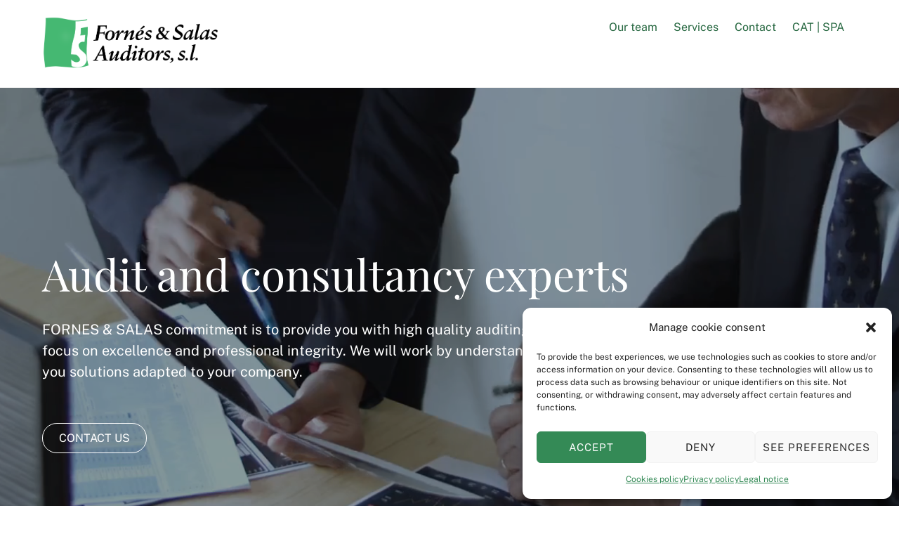

--- FILE ---
content_type: text/html; charset=UTF-8
request_url: https://www.aufys.com/en/home/
body_size: 14757
content:
<!DOCTYPE html>
<html lang="en-GB">
<head>
        <meta charset="UTF-8">
        <meta name="viewport" content="width=device-width, initial-scale=1, minimum-scale=1">
        <style id="tb_inline_styles" data-no-optimize="1">.tb_animation_on{overflow-x:hidden}.themify_builder .wow{visibility:hidden;animation-fill-mode:both}[data-tf-animation]{will-change:transform,opacity,visibility}.themify_builder .tf_lax_done{transition-duration:.8s;transition-timing-function:cubic-bezier(.165,.84,.44,1)}[data-sticky-active].tb_sticky_scroll_active{z-index:1}[data-sticky-active].tb_sticky_scroll_active .hide-on-stick{display:none}@media(min-width:1025px){.hide-desktop{width:0!important;height:0!important;padding:0!important;visibility:hidden!important;margin:0!important;display:table-column!important;background:0!important}}@media(min-width:769px) and (max-width:1024px){.hide-tablet_landscape{width:0!important;height:0!important;padding:0!important;visibility:hidden!important;margin:0!important;display:table-column!important;background:0!important}}@media(min-width:601px) and (max-width:768px){.hide-tablet{width:0!important;height:0!important;padding:0!important;visibility:hidden!important;margin:0!important;display:table-column!important;background:0!important}}@media(max-width:600px){.hide-mobile{width:0!important;height:0!important;padding:0!important;visibility:hidden!important;margin:0!important;display:table-column!important;background:0!important}}@media(max-width:600px){
		    .themify_map.tf_map_loaded{width:100%!important}
		    .ui.builder_button,.ui.nav li a{padding:.525em 1.15em}
		    .fullheight>.row_inner:not(.tb_col_count_1){min-height:0}
	    }</style><noscript><style>.themify_builder .wow,.wow .tf_lazy{visibility:visible!important}</style></noscript>            <style id="tf_lazy_style" data-no-optimize="1">
                [data-tf-src]{
                    opacity:0
                }
                .tf_svg_lazy{
                    content-visibility:auto;
                    transition:filter .3s linear!important;filter:blur(25px);opacity:1;
                    transform:translateZ(0)
                }
                .tf_svg_lazy_loaded{
                    filter:blur(0)
                }
                .module[data-lazy],.module[data-lazy] .ui,.module_row[data-lazy]:not(.tb_first),.module_row[data-lazy]:not(.tb_first)>.row_inner,.module_row:not(.tb_first) .module_column[data-lazy],.module_row:not(.tb_first) .module_subrow[data-lazy],.module_subrow[data-lazy]>.subrow_inner{
                    background-image:none!important
                }
            </style>
            <noscript>
                <style>
                    [data-tf-src]{
                        display:none!important
                    }
                    .tf_svg_lazy{
                        filter:none!important;
                        opacity:1!important
                    }
                </style>
            </noscript>
                    <style id="tf_lazy_common" data-no-optimize="1">
                        img{
                max-width:100%;
                height:auto
            }
                                    .tf_fa{display:inline-block;width:1em;height:1em;stroke-width:0;stroke:currentColor;overflow:visible;fill:currentColor;pointer-events:none;vertical-align:middle;text-rendering:optimizeSpeed;buffered-rendering:static}#tf_svg symbol{overflow:visible}.tf_lazy{position:relative;visibility:visible;display:block;opacity:.3}.wow .tf_lazy{visibility:hidden;opacity:1;position:static;display:inline}div.tf_audio_lazy audio{visibility:hidden;height:0;display:inline}.mejs-container{visibility:visible}.tf_iframe_lazy{transition:opacity .3s ease-in-out;min-height:10px}.tf_carousel .tf_swiper-wrapper{display:flex}.tf_carousel .tf_swiper-slide{flex-shrink:0;opacity:0;width:100%;height:100%}.tf_carousel .tf_lazy{contain:none}.tf_swiper-wrapper>br,.tf_lazy.tf_swiper-wrapper .tf_lazy:after,.tf_lazy.tf_swiper-wrapper .tf_lazy:before{display:none}.tf_lazy:after,.tf_lazy:before{content:'';display:inline-block;position:absolute;width:10px!important;height:10px!important;margin:0 3px;top:50%!important;right:50%!important;left:auto!important;border-radius:100%;background-color:currentColor;visibility:visible;animation:tf-hrz-loader infinite .75s cubic-bezier(.2,.68,.18,1.08)}.tf_lazy:after{width:6px!important;height:6px!important;right:auto!important;left:50%!important;margin-top:3px;animation-delay:-.4s}@keyframes tf-hrz-loader{0%{transform:scale(1);opacity:1}50%{transform:scale(.1);opacity:.6}100%{transform:scale(1);opacity:1}}.tf_lazy_lightbox{position:fixed;background:rgba(11,11,11,.8);color:#ccc;top:0;left:0;display:flex;align-items:center;justify-content:center;z-index:999}.tf_lazy_lightbox .tf_lazy:after,.tf_lazy_lightbox .tf_lazy:before{background:#fff}.tf_vd_lazy,tf-lottie{display:flex;flex-wrap:wrap}.tf_w.tf_vd_lazy video{width:100%;height:auto;position:static;object-fit:cover}
        </style>
        <link type="image/png" href="https://www.aufys.com/wp-content/uploads/2023/06/Forrnes-Salas-Fav.png" rel="apple-touch-icon" /><link type="image/png" href="https://www.aufys.com/wp-content/uploads/2023/06/Forrnes-Salas-Fav.png" rel="icon" /><meta name='robots' content='index, follow, max-image-preview:large, max-snippet:-1, max-video-preview:-1' />
<link rel="alternate" href="https://www.aufys.com/" hreflang="ca" />
<link rel="alternate" href="https://www.aufys.com/es/presentacion/" hreflang="es" />
<link rel="alternate" href="https://www.aufys.com/en/home/" hreflang="en" />

	<!-- This site is optimized with the Yoast SEO plugin v23.5 - https://yoast.com/wordpress/plugins/seo/ -->
	<title>Audit and financial consultancy for companies</title>
	<meta name="description" content="Fornés &amp; Salas are professional experts in auditing company accounts. We offer consultancy services." />
	<link rel="canonical" href="https://www.aufys.com/en/home/" />
	<meta property="og:locale" content="en_GB" />
	<meta property="og:locale:alternate" content="ca_ES" />
	<meta property="og:locale:alternate" content="es_ES" />
	<meta property="og:type" content="website" />
	<meta property="og:title" content="Audit and financial consultancy for companies" />
	<meta property="og:description" content="Fornés &amp; Salas are professional experts in auditing company accounts. We offer consultancy services." />
	<meta property="og:url" content="https://www.aufys.com/en/home/" />
	<meta property="og:site_name" content="Fornés &amp; Salas Auditors" />
	<meta property="article:modified_time" content="2024-11-14T09:31:43+00:00" />
	<meta property="og:image" content="https://www.aufys.com/wp-content/uploads/2023/06/la-firma.jpg" />
	<meta property="og:image:width" content="1980" />
	<meta property="og:image:height" content="1320" />
	<meta property="og:image:type" content="image/jpeg" />
	<meta name="twitter:card" content="summary_large_image" />
	<script type="application/ld+json" class="yoast-schema-graph">{"@context":"https://schema.org","@graph":[{"@type":"WebPage","@id":"https://www.aufys.com/en/home/","url":"https://www.aufys.com/en/home/","name":"Audit and financial consultancy for companies","isPartOf":{"@id":"https://www.aufys.com/en/home/#website"},"about":{"@id":"https://www.aufys.com/en/home/#organization"},"primaryImageOfPage":{"@id":"https://www.aufys.com/en/home/#primaryimage"},"image":{"@id":"https://www.aufys.com/en/home/#primaryimage"},"thumbnailUrl":"https://www.aufys.com/wp-content/uploads/2023/06/la-firma.jpg","datePublished":"2024-01-18T11:54:53+00:00","dateModified":"2024-11-14T09:31:43+00:00","description":"Fornés & Salas are professional experts in auditing company accounts. We offer consultancy services.","breadcrumb":{"@id":"https://www.aufys.com/en/home/#breadcrumb"},"inLanguage":"en-GB","potentialAction":[{"@type":"ReadAction","target":["https://www.aufys.com/en/home/"]}]},{"@type":"ImageObject","inLanguage":"en-GB","@id":"https://www.aufys.com/en/home/#primaryimage","url":"https://www.aufys.com/wp-content/uploads/2023/06/la-firma.jpg","contentUrl":"https://www.aufys.com/wp-content/uploads/2023/06/la-firma.jpg","width":1980,"height":1320,"caption":"La Firma Fonés & Salas Auditores"},{"@type":"BreadcrumbList","@id":"https://www.aufys.com/en/home/#breadcrumb","itemListElement":[{"@type":"ListItem","position":1,"name":"Home"}]},{"@type":"WebSite","@id":"https://www.aufys.com/en/home/#website","url":"https://www.aufys.com/en/home/","name":"aufys","description":"Experts in auditing and consultancy","publisher":{"@id":"https://www.aufys.com/en/home/#organization"},"alternateName":"Fornés & Salas","potentialAction":[{"@type":"SearchAction","target":{"@type":"EntryPoint","urlTemplate":"https://www.aufys.com/en/home/?s={search_term_string}"},"query-input":{"@type":"PropertyValueSpecification","valueRequired":true,"valueName":"search_term_string"}}],"inLanguage":"en-GB"},{"@type":"Organization","@id":"https://www.aufys.com/en/home/#organization","name":"Fornés & Salas Auditors","url":"https://www.aufys.com/en/home/","logo":{"@type":"ImageObject","inLanguage":"en-GB","@id":"https://www.aufys.com/en/home/#/schema/logo/image/","url":"https://www.aufys.com/wp-content/uploads/2023/06/Forrnes-Salas-Logo.png","contentUrl":"https://www.aufys.com/wp-content/uploads/2023/06/Forrnes-Salas-Logo.png","width":1322,"height":404,"caption":"Fornés & Salas Auditors"},"image":{"@id":"https://www.aufys.com/en/home/#/schema/logo/image/"},"sameAs":["https://www.linkedin.com/company/fornes-salas-y-asociados-auditores-sl/"]}]}</script>
	<!-- / Yoast SEO plugin. -->


<link rel="alternate" type="application/rss+xml" title="Fornés &amp; Salas Auditors &raquo; Feed" href="https://www.aufys.com/en/feed/" />
<link rel="alternate" type="application/rss+xml" title="Fornés &amp; Salas Auditors &raquo; Comments Feed" href="https://www.aufys.com/en/comments/feed/" />
<style id='classic-theme-styles-inline-css'>
/*! This file is auto-generated */
.wp-block-button__link{color:#fff;background-color:#32373c;border-radius:9999px;box-shadow:none;text-decoration:none;padding:calc(.667em + 2px) calc(1.333em + 2px);font-size:1.125em}.wp-block-file__button{background:#32373c;color:#fff;text-decoration:none}
</style>
<style id='global-styles-inline-css'>
body{--wp--preset--color--black: #000000;--wp--preset--color--cyan-bluish-gray: #abb8c3;--wp--preset--color--white: #ffffff;--wp--preset--color--pale-pink: #f78da7;--wp--preset--color--vivid-red: #cf2e2e;--wp--preset--color--luminous-vivid-orange: #ff6900;--wp--preset--color--luminous-vivid-amber: #fcb900;--wp--preset--color--light-green-cyan: #7bdcb5;--wp--preset--color--vivid-green-cyan: #00d084;--wp--preset--color--pale-cyan-blue: #8ed1fc;--wp--preset--color--vivid-cyan-blue: #0693e3;--wp--preset--color--vivid-purple: #9b51e0;--wp--preset--gradient--vivid-cyan-blue-to-vivid-purple: linear-gradient(135deg,rgba(6,147,227,1) 0%,rgb(155,81,224) 100%);--wp--preset--gradient--light-green-cyan-to-vivid-green-cyan: linear-gradient(135deg,rgb(122,220,180) 0%,rgb(0,208,130) 100%);--wp--preset--gradient--luminous-vivid-amber-to-luminous-vivid-orange: linear-gradient(135deg,rgba(252,185,0,1) 0%,rgba(255,105,0,1) 100%);--wp--preset--gradient--luminous-vivid-orange-to-vivid-red: linear-gradient(135deg,rgba(255,105,0,1) 0%,rgb(207,46,46) 100%);--wp--preset--gradient--very-light-gray-to-cyan-bluish-gray: linear-gradient(135deg,rgb(238,238,238) 0%,rgb(169,184,195) 100%);--wp--preset--gradient--cool-to-warm-spectrum: linear-gradient(135deg,rgb(74,234,220) 0%,rgb(151,120,209) 20%,rgb(207,42,186) 40%,rgb(238,44,130) 60%,rgb(251,105,98) 80%,rgb(254,248,76) 100%);--wp--preset--gradient--blush-light-purple: linear-gradient(135deg,rgb(255,206,236) 0%,rgb(152,150,240) 100%);--wp--preset--gradient--blush-bordeaux: linear-gradient(135deg,rgb(254,205,165) 0%,rgb(254,45,45) 50%,rgb(107,0,62) 100%);--wp--preset--gradient--luminous-dusk: linear-gradient(135deg,rgb(255,203,112) 0%,rgb(199,81,192) 50%,rgb(65,88,208) 100%);--wp--preset--gradient--pale-ocean: linear-gradient(135deg,rgb(255,245,203) 0%,rgb(182,227,212) 50%,rgb(51,167,181) 100%);--wp--preset--gradient--electric-grass: linear-gradient(135deg,rgb(202,248,128) 0%,rgb(113,206,126) 100%);--wp--preset--gradient--midnight: linear-gradient(135deg,rgb(2,3,129) 0%,rgb(40,116,252) 100%);--wp--preset--font-size--small: 13px;--wp--preset--font-size--medium: 20px;--wp--preset--font-size--large: 36px;--wp--preset--font-size--x-large: 42px;--wp--preset--spacing--20: 0.44rem;--wp--preset--spacing--30: 0.67rem;--wp--preset--spacing--40: 1rem;--wp--preset--spacing--50: 1.5rem;--wp--preset--spacing--60: 2.25rem;--wp--preset--spacing--70: 3.38rem;--wp--preset--spacing--80: 5.06rem;--wp--preset--shadow--natural: 6px 6px 9px rgba(0, 0, 0, 0.2);--wp--preset--shadow--deep: 12px 12px 50px rgba(0, 0, 0, 0.4);--wp--preset--shadow--sharp: 6px 6px 0px rgba(0, 0, 0, 0.2);--wp--preset--shadow--outlined: 6px 6px 0px -3px rgba(255, 255, 255, 1), 6px 6px rgba(0, 0, 0, 1);--wp--preset--shadow--crisp: 6px 6px 0px rgba(0, 0, 0, 1);}:where(.is-layout-flex){gap: 0.5em;}:where(.is-layout-grid){gap: 0.5em;}body .is-layout-flow > .alignleft{float: left;margin-inline-start: 0;margin-inline-end: 2em;}body .is-layout-flow > .alignright{float: right;margin-inline-start: 2em;margin-inline-end: 0;}body .is-layout-flow > .aligncenter{margin-left: auto !important;margin-right: auto !important;}body .is-layout-constrained > .alignleft{float: left;margin-inline-start: 0;margin-inline-end: 2em;}body .is-layout-constrained > .alignright{float: right;margin-inline-start: 2em;margin-inline-end: 0;}body .is-layout-constrained > .aligncenter{margin-left: auto !important;margin-right: auto !important;}body .is-layout-constrained > :where(:not(.alignleft):not(.alignright):not(.alignfull)){max-width: var(--wp--style--global--content-size);margin-left: auto !important;margin-right: auto !important;}body .is-layout-constrained > .alignwide{max-width: var(--wp--style--global--wide-size);}body .is-layout-flex{display: flex;}body .is-layout-flex{flex-wrap: wrap;align-items: center;}body .is-layout-flex > *{margin: 0;}body .is-layout-grid{display: grid;}body .is-layout-grid > *{margin: 0;}:where(.wp-block-columns.is-layout-flex){gap: 2em;}:where(.wp-block-columns.is-layout-grid){gap: 2em;}:where(.wp-block-post-template.is-layout-flex){gap: 1.25em;}:where(.wp-block-post-template.is-layout-grid){gap: 1.25em;}.has-black-color{color: var(--wp--preset--color--black) !important;}.has-cyan-bluish-gray-color{color: var(--wp--preset--color--cyan-bluish-gray) !important;}.has-white-color{color: var(--wp--preset--color--white) !important;}.has-pale-pink-color{color: var(--wp--preset--color--pale-pink) !important;}.has-vivid-red-color{color: var(--wp--preset--color--vivid-red) !important;}.has-luminous-vivid-orange-color{color: var(--wp--preset--color--luminous-vivid-orange) !important;}.has-luminous-vivid-amber-color{color: var(--wp--preset--color--luminous-vivid-amber) !important;}.has-light-green-cyan-color{color: var(--wp--preset--color--light-green-cyan) !important;}.has-vivid-green-cyan-color{color: var(--wp--preset--color--vivid-green-cyan) !important;}.has-pale-cyan-blue-color{color: var(--wp--preset--color--pale-cyan-blue) !important;}.has-vivid-cyan-blue-color{color: var(--wp--preset--color--vivid-cyan-blue) !important;}.has-vivid-purple-color{color: var(--wp--preset--color--vivid-purple) !important;}.has-black-background-color{background-color: var(--wp--preset--color--black) !important;}.has-cyan-bluish-gray-background-color{background-color: var(--wp--preset--color--cyan-bluish-gray) !important;}.has-white-background-color{background-color: var(--wp--preset--color--white) !important;}.has-pale-pink-background-color{background-color: var(--wp--preset--color--pale-pink) !important;}.has-vivid-red-background-color{background-color: var(--wp--preset--color--vivid-red) !important;}.has-luminous-vivid-orange-background-color{background-color: var(--wp--preset--color--luminous-vivid-orange) !important;}.has-luminous-vivid-amber-background-color{background-color: var(--wp--preset--color--luminous-vivid-amber) !important;}.has-light-green-cyan-background-color{background-color: var(--wp--preset--color--light-green-cyan) !important;}.has-vivid-green-cyan-background-color{background-color: var(--wp--preset--color--vivid-green-cyan) !important;}.has-pale-cyan-blue-background-color{background-color: var(--wp--preset--color--pale-cyan-blue) !important;}.has-vivid-cyan-blue-background-color{background-color: var(--wp--preset--color--vivid-cyan-blue) !important;}.has-vivid-purple-background-color{background-color: var(--wp--preset--color--vivid-purple) !important;}.has-black-border-color{border-color: var(--wp--preset--color--black) !important;}.has-cyan-bluish-gray-border-color{border-color: var(--wp--preset--color--cyan-bluish-gray) !important;}.has-white-border-color{border-color: var(--wp--preset--color--white) !important;}.has-pale-pink-border-color{border-color: var(--wp--preset--color--pale-pink) !important;}.has-vivid-red-border-color{border-color: var(--wp--preset--color--vivid-red) !important;}.has-luminous-vivid-orange-border-color{border-color: var(--wp--preset--color--luminous-vivid-orange) !important;}.has-luminous-vivid-amber-border-color{border-color: var(--wp--preset--color--luminous-vivid-amber) !important;}.has-light-green-cyan-border-color{border-color: var(--wp--preset--color--light-green-cyan) !important;}.has-vivid-green-cyan-border-color{border-color: var(--wp--preset--color--vivid-green-cyan) !important;}.has-pale-cyan-blue-border-color{border-color: var(--wp--preset--color--pale-cyan-blue) !important;}.has-vivid-cyan-blue-border-color{border-color: var(--wp--preset--color--vivid-cyan-blue) !important;}.has-vivid-purple-border-color{border-color: var(--wp--preset--color--vivid-purple) !important;}.has-vivid-cyan-blue-to-vivid-purple-gradient-background{background: var(--wp--preset--gradient--vivid-cyan-blue-to-vivid-purple) !important;}.has-light-green-cyan-to-vivid-green-cyan-gradient-background{background: var(--wp--preset--gradient--light-green-cyan-to-vivid-green-cyan) !important;}.has-luminous-vivid-amber-to-luminous-vivid-orange-gradient-background{background: var(--wp--preset--gradient--luminous-vivid-amber-to-luminous-vivid-orange) !important;}.has-luminous-vivid-orange-to-vivid-red-gradient-background{background: var(--wp--preset--gradient--luminous-vivid-orange-to-vivid-red) !important;}.has-very-light-gray-to-cyan-bluish-gray-gradient-background{background: var(--wp--preset--gradient--very-light-gray-to-cyan-bluish-gray) !important;}.has-cool-to-warm-spectrum-gradient-background{background: var(--wp--preset--gradient--cool-to-warm-spectrum) !important;}.has-blush-light-purple-gradient-background{background: var(--wp--preset--gradient--blush-light-purple) !important;}.has-blush-bordeaux-gradient-background{background: var(--wp--preset--gradient--blush-bordeaux) !important;}.has-luminous-dusk-gradient-background{background: var(--wp--preset--gradient--luminous-dusk) !important;}.has-pale-ocean-gradient-background{background: var(--wp--preset--gradient--pale-ocean) !important;}.has-electric-grass-gradient-background{background: var(--wp--preset--gradient--electric-grass) !important;}.has-midnight-gradient-background{background: var(--wp--preset--gradient--midnight) !important;}.has-small-font-size{font-size: var(--wp--preset--font-size--small) !important;}.has-medium-font-size{font-size: var(--wp--preset--font-size--medium) !important;}.has-large-font-size{font-size: var(--wp--preset--font-size--large) !important;}.has-x-large-font-size{font-size: var(--wp--preset--font-size--x-large) !important;}
.wp-block-navigation a:where(:not(.wp-element-button)){color: inherit;}
:where(.wp-block-post-template.is-layout-flex){gap: 1.25em;}:where(.wp-block-post-template.is-layout-grid){gap: 1.25em;}
:where(.wp-block-columns.is-layout-flex){gap: 2em;}:where(.wp-block-columns.is-layout-grid){gap: 2em;}
.wp-block-pullquote{font-size: 1.5em;line-height: 1.6;}
</style>
<link rel="preload" href="https://www.aufys.com/wp-content/plugins/contact-form-7/includes/css/styles.css?ver=5.9.8" as="style" /><link rel='stylesheet' id='contact-form-7-css' href='https://www.aufys.com/wp-content/plugins/contact-form-7/includes/css/styles.css?ver=5.9.8' media='all' />
<link rel="preload" href="https://www.aufys.com/wp-content/plugins/complianz-gdpr/assets/css/cookieblocker.min.css?ver=6.5.6" as="style" /><link rel='stylesheet' id='cmplz-general-css' href='https://www.aufys.com/wp-content/plugins/complianz-gdpr/assets/css/cookieblocker.min.css?ver=6.5.6' media='all' />
<script src="https://www.aufys.com/wp-includes/js/jquery/jquery.min.js?ver=3.7.1" id="jquery-core-js"></script>

<!-- Google tag (gtag.js) snippet added by Site Kit -->

<!-- Google Analytics snippet added by Site Kit -->
<script src="https://www.googletagmanager.com/gtag/js?id=GT-5N53LRDC" id="google_gtagjs-js" async></script>
<script id="google_gtagjs-js-after">
window.dataLayer = window.dataLayer || [];function gtag(){dataLayer.push(arguments);}
gtag("set","linker",{"domains":["www.aufys.com"]});
gtag("js", new Date());
gtag("set", "developer_id.dZTNiMT", true);
gtag("config", "GT-5N53LRDC");
</script>

<!-- End Google tag (gtag.js) snippet added by Site Kit -->
<link rel="https://api.w.org/" href="https://www.aufys.com/wp-json/" /><link rel="alternate" type="application/json" href="https://www.aufys.com/wp-json/wp/v2/pages/1546" /><link rel="EditURI" type="application/rsd+xml" title="RSD" href="https://www.aufys.com/xmlrpc.php?rsd" />
<meta name="generator" content="WordPress 6.4.7" />
<link rel='shortlink' href='https://www.aufys.com/' />
<link rel="alternate" type="application/json+oembed" href="https://www.aufys.com/wp-json/oembed/1.0/embed?url=https%3A%2F%2Fwww.aufys.com%2Fen%2Fhome%2F" />
<link rel="alternate" type="text/xml+oembed" href="https://www.aufys.com/wp-json/oembed/1.0/embed?url=https%3A%2F%2Fwww.aufys.com%2Fen%2Fhome%2F&#038;format=xml" />
<meta name="generator" content="Site Kit by Google 1.146.0" /><style>.cmplz-hidden{display:none!important;}</style>
	<style>
	@keyframes themifyAnimatedBG{
		0%{background-color:#33baab}100%{background-color:#e33b9e}50%{background-color:#4961d7}33.3%{background-color:#2ea85c}25%{background-color:#2bb8ed}20%{background-color:#dd5135}
	}
	.module_row.animated-bg{
		animation:themifyAnimatedBG 30000ms infinite alternate
	}
	</style>
	
<!-- Google AdSense meta tags added by Site Kit -->
<meta name="google-adsense-platform-account" content="ca-host-pub-2644536267352236">
<meta name="google-adsense-platform-domain" content="sitekit.withgoogle.com">
<!-- End Google AdSense meta tags added by Site Kit -->
<link rel="prefetch" href="https://www.aufys.com/wp-content/themes/themify-ultra/js/themify.script.min.js?ver=7.2.3" as="script" fetchpriority="low"/><link rel="prefetch" href="https://www.aufys.com/wp-content/themes/themify-ultra/themify/js/modules/themify.sidemenu.min.js?ver=7.1.9" as="script" fetchpriority="low"/><link rel="preload" href="https://www.aufys.com/wp-content/uploads/2023/06/Forrnes-Salas-Logo.png" as="image"/><link rel="prefetch" href="https://www.aufys.com/wp-content/themes/themify-ultra/themify/css/modules/animate.min.css?ver=7.1.9" as="style"/><link rel="prefetch" href="https://www.aufys.com/wp-content/themes/themify-ultra/themify/js/modules/tf_wow.min.js?ver=7.1.9" as="script" fetchpriority="low"/><link rel="preload" href="https://www.aufys.com/wp-content/themes/themify-ultra/themify/themify-builder/js/themify.builder.script.min.js?ver=7.1.9" as="script" fetchpriority="low"/><link rel="preload" href="https://www.aufys.com/wp-content/uploads/2023/06/Forrnes-Salas-Logo-white.png" as="image"/><style id="tf_gf_fonts_style">@font-face{font-family:'Playfair Display';font-style:italic;font-display:swap;src:url(https://fonts.gstatic.com/s/playfairdisplay/v37/nuFRD-vYSZviVYUb_rj3ij__anPXDTnCjmHKM4nYO7KN_qiTXtXA-W2r.woff2) format('woff2');unicode-range:U+0301,U+0400-045F,U+0490-0491,U+04B0-04B1,U+2116;}@font-face{font-family:'Playfair Display';font-style:italic;font-display:swap;src:url(https://fonts.gstatic.com/s/playfairdisplay/v37/nuFRD-vYSZviVYUb_rj3ij__anPXDTnCjmHKM4nYO7KN_qiTXt7A-W2r.woff2) format('woff2');unicode-range:U+0102-0103,U+0110-0111,U+0128-0129,U+0168-0169,U+01A0-01A1,U+01AF-01B0,U+0300-0301,U+0303-0304,U+0308-0309,U+0323,U+0329,U+1EA0-1EF9,U+20AB;}@font-face{font-family:'Playfair Display';font-style:italic;font-display:swap;src:url(https://fonts.gstatic.com/s/playfairdisplay/v37/nuFRD-vYSZviVYUb_rj3ij__anPXDTnCjmHKM4nYO7KN_qiTXt_A-W2r.woff2) format('woff2');unicode-range:U+0100-02BA,U+02BD-02C5,U+02C7-02CC,U+02CE-02D7,U+02DD-02FF,U+0304,U+0308,U+0329,U+1D00-1DBF,U+1E00-1E9F,U+1EF2-1EFF,U+2020,U+20A0-20AB,U+20AD-20C0,U+2113,U+2C60-2C7F,U+A720-A7FF;}@font-face{font-family:'Playfair Display';font-style:italic;font-display:swap;src:url(https://fonts.gstatic.com/s/playfairdisplay/v37/nuFRD-vYSZviVYUb_rj3ij__anPXDTnCjmHKM4nYO7KN_qiTXtHA-Q.woff2) format('woff2');unicode-range:U+0000-00FF,U+0131,U+0152-0153,U+02BB-02BC,U+02C6,U+02DA,U+02DC,U+0304,U+0308,U+0329,U+2000-206F,U+20AC,U+2122,U+2191,U+2193,U+2212,U+2215,U+FEFF,U+FFFD;}@font-face{font-family:'Playfair Display';font-display:swap;src:url(https://fonts.gstatic.com/s/playfairdisplay/v37/nuFvD-vYSZviVYUb_rj3ij__anPXJzDwcbmjWBN2PKdFvXDTbtPY_Q.woff2) format('woff2');unicode-range:U+0301,U+0400-045F,U+0490-0491,U+04B0-04B1,U+2116;}@font-face{font-family:'Playfair Display';font-display:swap;src:url(https://fonts.gstatic.com/s/playfairdisplay/v37/nuFvD-vYSZviVYUb_rj3ij__anPXJzDwcbmjWBN2PKdFvXDYbtPY_Q.woff2) format('woff2');unicode-range:U+0102-0103,U+0110-0111,U+0128-0129,U+0168-0169,U+01A0-01A1,U+01AF-01B0,U+0300-0301,U+0303-0304,U+0308-0309,U+0323,U+0329,U+1EA0-1EF9,U+20AB;}@font-face{font-family:'Playfair Display';font-display:swap;src:url(https://fonts.gstatic.com/s/playfairdisplay/v37/nuFvD-vYSZviVYUb_rj3ij__anPXJzDwcbmjWBN2PKdFvXDZbtPY_Q.woff2) format('woff2');unicode-range:U+0100-02BA,U+02BD-02C5,U+02C7-02CC,U+02CE-02D7,U+02DD-02FF,U+0304,U+0308,U+0329,U+1D00-1DBF,U+1E00-1E9F,U+1EF2-1EFF,U+2020,U+20A0-20AB,U+20AD-20C0,U+2113,U+2C60-2C7F,U+A720-A7FF;}@font-face{font-family:'Playfair Display';font-display:swap;src:url(https://fonts.gstatic.com/s/playfairdisplay/v37/nuFvD-vYSZviVYUb_rj3ij__anPXJzDwcbmjWBN2PKdFvXDXbtM.woff2) format('woff2');unicode-range:U+0000-00FF,U+0131,U+0152-0153,U+02BB-02BC,U+02C6,U+02DA,U+02DC,U+0304,U+0308,U+0329,U+2000-206F,U+20AC,U+2122,U+2191,U+2193,U+2212,U+2215,U+FEFF,U+FFFD;}@font-face{font-family:'Public Sans';font-style:italic;font-display:swap;src:url(https://fonts.gstatic.com/s/publicsans/v18/ijwTs572Xtc6ZYQws9YVwnNDTJPax9k0.woff2) format('woff2');unicode-range:U+0102-0103,U+0110-0111,U+0128-0129,U+0168-0169,U+01A0-01A1,U+01AF-01B0,U+0300-0301,U+0303-0304,U+0308-0309,U+0323,U+0329,U+1EA0-1EF9,U+20AB;}@font-face{font-family:'Public Sans';font-style:italic;font-display:swap;src:url(https://fonts.gstatic.com/s/publicsans/v18/ijwTs572Xtc6ZYQws9YVwnNDTJLax9k0.woff2) format('woff2');unicode-range:U+0100-02BA,U+02BD-02C5,U+02C7-02CC,U+02CE-02D7,U+02DD-02FF,U+0304,U+0308,U+0329,U+1D00-1DBF,U+1E00-1E9F,U+1EF2-1EFF,U+2020,U+20A0-20AB,U+20AD-20C0,U+2113,U+2C60-2C7F,U+A720-A7FF;}@font-face{font-family:'Public Sans';font-style:italic;font-display:swap;src:url(https://fonts.gstatic.com/s/publicsans/v18/ijwTs572Xtc6ZYQws9YVwnNDTJzaxw.woff2) format('woff2');unicode-range:U+0000-00FF,U+0131,U+0152-0153,U+02BB-02BC,U+02C6,U+02DA,U+02DC,U+0304,U+0308,U+0329,U+2000-206F,U+20AC,U+2122,U+2191,U+2193,U+2212,U+2215,U+FEFF,U+FFFD;}@font-face{font-family:'Public Sans';font-style:italic;font-weight:600;font-display:swap;src:url(https://fonts.gstatic.com/s/publicsans/v18/ijwTs572Xtc6ZYQws9YVwnNDTJPax9k0.woff2) format('woff2');unicode-range:U+0102-0103,U+0110-0111,U+0128-0129,U+0168-0169,U+01A0-01A1,U+01AF-01B0,U+0300-0301,U+0303-0304,U+0308-0309,U+0323,U+0329,U+1EA0-1EF9,U+20AB;}@font-face{font-family:'Public Sans';font-style:italic;font-weight:600;font-display:swap;src:url(https://fonts.gstatic.com/s/publicsans/v18/ijwTs572Xtc6ZYQws9YVwnNDTJLax9k0.woff2) format('woff2');unicode-range:U+0100-02BA,U+02BD-02C5,U+02C7-02CC,U+02CE-02D7,U+02DD-02FF,U+0304,U+0308,U+0329,U+1D00-1DBF,U+1E00-1E9F,U+1EF2-1EFF,U+2020,U+20A0-20AB,U+20AD-20C0,U+2113,U+2C60-2C7F,U+A720-A7FF;}@font-face{font-family:'Public Sans';font-style:italic;font-weight:600;font-display:swap;src:url(https://fonts.gstatic.com/s/publicsans/v18/ijwTs572Xtc6ZYQws9YVwnNDTJzaxw.woff2) format('woff2');unicode-range:U+0000-00FF,U+0131,U+0152-0153,U+02BB-02BC,U+02C6,U+02DA,U+02DC,U+0304,U+0308,U+0329,U+2000-206F,U+20AC,U+2122,U+2191,U+2193,U+2212,U+2215,U+FEFF,U+FFFD;}@font-face{font-family:'Public Sans';font-style:italic;font-weight:700;font-display:swap;src:url(https://fonts.gstatic.com/s/publicsans/v18/ijwTs572Xtc6ZYQws9YVwnNDTJPax9k0.woff2) format('woff2');unicode-range:U+0102-0103,U+0110-0111,U+0128-0129,U+0168-0169,U+01A0-01A1,U+01AF-01B0,U+0300-0301,U+0303-0304,U+0308-0309,U+0323,U+0329,U+1EA0-1EF9,U+20AB;}@font-face{font-family:'Public Sans';font-style:italic;font-weight:700;font-display:swap;src:url(https://fonts.gstatic.com/s/publicsans/v18/ijwTs572Xtc6ZYQws9YVwnNDTJLax9k0.woff2) format('woff2');unicode-range:U+0100-02BA,U+02BD-02C5,U+02C7-02CC,U+02CE-02D7,U+02DD-02FF,U+0304,U+0308,U+0329,U+1D00-1DBF,U+1E00-1E9F,U+1EF2-1EFF,U+2020,U+20A0-20AB,U+20AD-20C0,U+2113,U+2C60-2C7F,U+A720-A7FF;}@font-face{font-family:'Public Sans';font-style:italic;font-weight:700;font-display:swap;src:url(https://fonts.gstatic.com/s/publicsans/v18/ijwTs572Xtc6ZYQws9YVwnNDTJzaxw.woff2) format('woff2');unicode-range:U+0000-00FF,U+0131,U+0152-0153,U+02BB-02BC,U+02C6,U+02DA,U+02DC,U+0304,U+0308,U+0329,U+2000-206F,U+20AC,U+2122,U+2191,U+2193,U+2212,U+2215,U+FEFF,U+FFFD;}@font-face{font-family:'Public Sans';font-display:swap;src:url(https://fonts.gstatic.com/s/publicsans/v18/ijwRs572Xtc6ZYQws9YVwnNJfJ7Cww.woff2) format('woff2');unicode-range:U+0102-0103,U+0110-0111,U+0128-0129,U+0168-0169,U+01A0-01A1,U+01AF-01B0,U+0300-0301,U+0303-0304,U+0308-0309,U+0323,U+0329,U+1EA0-1EF9,U+20AB;}@font-face{font-family:'Public Sans';font-display:swap;src:url(https://fonts.gstatic.com/s/publicsans/v18/ijwRs572Xtc6ZYQws9YVwnNIfJ7Cww.woff2) format('woff2');unicode-range:U+0100-02BA,U+02BD-02C5,U+02C7-02CC,U+02CE-02D7,U+02DD-02FF,U+0304,U+0308,U+0329,U+1D00-1DBF,U+1E00-1E9F,U+1EF2-1EFF,U+2020,U+20A0-20AB,U+20AD-20C0,U+2113,U+2C60-2C7F,U+A720-A7FF;}@font-face{font-family:'Public Sans';font-display:swap;src:url(https://fonts.gstatic.com/s/publicsans/v18/ijwRs572Xtc6ZYQws9YVwnNGfJ4.woff2) format('woff2');unicode-range:U+0000-00FF,U+0131,U+0152-0153,U+02BB-02BC,U+02C6,U+02DA,U+02DC,U+0304,U+0308,U+0329,U+2000-206F,U+20AC,U+2122,U+2191,U+2193,U+2212,U+2215,U+FEFF,U+FFFD;}@font-face{font-family:'Public Sans';font-weight:600;font-display:swap;src:url(https://fonts.gstatic.com/s/publicsans/v18/ijwRs572Xtc6ZYQws9YVwnNJfJ7Cww.woff2) format('woff2');unicode-range:U+0102-0103,U+0110-0111,U+0128-0129,U+0168-0169,U+01A0-01A1,U+01AF-01B0,U+0300-0301,U+0303-0304,U+0308-0309,U+0323,U+0329,U+1EA0-1EF9,U+20AB;}@font-face{font-family:'Public Sans';font-weight:600;font-display:swap;src:url(https://fonts.gstatic.com/s/publicsans/v18/ijwRs572Xtc6ZYQws9YVwnNIfJ7Cww.woff2) format('woff2');unicode-range:U+0100-02BA,U+02BD-02C5,U+02C7-02CC,U+02CE-02D7,U+02DD-02FF,U+0304,U+0308,U+0329,U+1D00-1DBF,U+1E00-1E9F,U+1EF2-1EFF,U+2020,U+20A0-20AB,U+20AD-20C0,U+2113,U+2C60-2C7F,U+A720-A7FF;}@font-face{font-family:'Public Sans';font-weight:600;font-display:swap;src:url(https://fonts.gstatic.com/s/publicsans/v18/ijwRs572Xtc6ZYQws9YVwnNGfJ4.woff2) format('woff2');unicode-range:U+0000-00FF,U+0131,U+0152-0153,U+02BB-02BC,U+02C6,U+02DA,U+02DC,U+0304,U+0308,U+0329,U+2000-206F,U+20AC,U+2122,U+2191,U+2193,U+2212,U+2215,U+FEFF,U+FFFD;}@font-face{font-family:'Public Sans';font-weight:700;font-display:swap;src:url(https://fonts.gstatic.com/s/publicsans/v18/ijwRs572Xtc6ZYQws9YVwnNJfJ7Cww.woff2) format('woff2');unicode-range:U+0102-0103,U+0110-0111,U+0128-0129,U+0168-0169,U+01A0-01A1,U+01AF-01B0,U+0300-0301,U+0303-0304,U+0308-0309,U+0323,U+0329,U+1EA0-1EF9,U+20AB;}@font-face{font-family:'Public Sans';font-weight:700;font-display:swap;src:url(https://fonts.gstatic.com/s/publicsans/v18/ijwRs572Xtc6ZYQws9YVwnNIfJ7Cww.woff2) format('woff2');unicode-range:U+0100-02BA,U+02BD-02C5,U+02C7-02CC,U+02CE-02D7,U+02DD-02FF,U+0304,U+0308,U+0329,U+1D00-1DBF,U+1E00-1E9F,U+1EF2-1EFF,U+2020,U+20A0-20AB,U+20AD-20C0,U+2113,U+2C60-2C7F,U+A720-A7FF;}@font-face{font-family:'Public Sans';font-weight:700;font-display:swap;src:url(https://fonts.gstatic.com/s/publicsans/v18/ijwRs572Xtc6ZYQws9YVwnNGfJ4.woff2) format('woff2');unicode-range:U+0000-00FF,U+0131,U+0152-0153,U+02BB-02BC,U+02C6,U+02DA,U+02DC,U+0304,U+0308,U+0329,U+2000-206F,U+20AC,U+2122,U+2191,U+2193,U+2212,U+2215,U+FEFF,U+FFFD;}</style><link rel="preload" fetchpriority="high" href="https://www.aufys.com/wp-content/uploads/themify-concate/1648454279/themify-2700852092.min.css" as="style"><link fetchpriority="high" id="themify_concate-css" rel="stylesheet" href="https://www.aufys.com/wp-content/uploads/themify-concate/1648454279/themify-2700852092.min.css"><link rel="dns-prefetch" href="//www.google-analytics.com"/></head>
<body data-rsssl=1 data-cmplz=1 class="home page-template-default page page-id-1546 skin-default sidebar-none full_width tb_animation_on ready-view header-horizontal fixed-header-enabled footer-left-col search-off filter-hover-none filter-featured-only sidemenu-active">
<a class="screen-reader-text skip-to-content" href="#content">Skip to content</a><svg id="tf_svg" style="display:none"><defs><symbol id="tf-fab-linkedin-in" viewBox="0 0 32 32"><path d="M6.25 28H.44V9.31h5.81V28zM3.37 6.75Q2 6.75 1 5.75T0 3.37 1 1t2.38-1 2.37 1 1 2.38-1 2.37-2.38 1zM28 28h-5.81v-9.13q0-.8-.03-1.34t-.2-1.28-.43-1.19-.87-.78-1.47-.34q-2.07 0-2.78 1.31t-.72 3.5V28H9.87V9.31h5.63v2.56h.06q.63-1.25 2.06-2.15t3.44-.9q2.13 0 3.53.65t2.13 1.94 1 2.78.28 3.56V28z"/></symbol></defs></svg><script> </script><div id="pagewrap" class="tf_box hfeed site">
					<div id="headerwrap"  class=' tf_box tf_w'>

			
										                                                    <div class="header-icons tf_hide">
                                <a id="menu-icon" class="tf_inline_b tf_text_dec" href="#mobile-menu" aria-label="Menu"><span class="menu-icon-inner tf_inline_b tf_vmiddle tf_overflow"></span><span class="screen-reader-text">Menu</span></a>
				                            </div>
                        
			<header id="header" class="tf_box pagewidth tf_clearfix" itemscope="itemscope" itemtype="https://schema.org/WPHeader">

	            
	            <div class="header-bar tf_box">
				    <div id="site-logo"><a href="https://www.aufys.com/en/home/" title="Fornés &amp; Salas Auditors"><img  src="https://www.aufys.com/wp-content/uploads/2023/06/Forrnes-Salas-Logo.png" alt="Fornés &amp; Salas Auditors" title="Forrnes-Salas-Logo" width="250" height="" class="site-logo-image" data-tf-not-load="1" importance="high"></a></div><div id="site-description" class="site-description"><span>Experts in auditing and consultancy</span></div>				</div>
				<!-- /.header-bar -->

									<div id="mobile-menu" class="sidemenu sidemenu-off tf_scrollbar">
												
						<div class="navbar-wrapper tf_clearfix">
                            																						<div class="social-widget tf_inline_b tf_vmiddle">
																	    								</div>
								<!-- /.social-widget -->
							
							
							
							<nav id="main-nav-wrap" itemscope="itemscope" itemtype="https://schema.org/SiteNavigationElement">
								<ul id="main-nav" class="main-nav tf_clearfix tf_box"><li class="menu-item-page-1554 menu-item menu-item-type-post_type menu-item-object-page menu-item-1648" ><a  href="https://www.aufys.com/en/team/">Our team</a> </li>
<li class="menu-item-custom-1653 menu-item menu-item-type-custom menu-item-object-custom menu-item-has-children has-sub-menu menu-item-1653"  aria-haspopup="true"><a  role="button" tabindex="0">Services<span class="child-arrow"></span></a> <ul class="sub-menu"><li class="menu-item-page-1561 menu-item menu-item-type-post_type menu-item-object-page menu-item-1651 menu-page-1561-parent-1653" ><a  href="https://www.aufys.com/en/audit-services/">Audit services</a> </li>
<li class="menu-item-page-1559 menu-item menu-item-type-post_type menu-item-object-page menu-item-1650 menu-page-1559-parent-1653" ><a  href="https://www.aufys.com/en/complementary-services/">Complementary services</a> </li>
<li class="menu-item-page-1563 menu-item menu-item-type-post_type menu-item-object-page menu-item-1649 menu-page-1563-parent-1653" ><a  href="https://www.aufys.com/en/consulting-services/">Consulting services</a> </li>
</ul></li>
<li class="menu-item-page-1551 menu-item menu-item-type-post_type menu-item-object-page menu-item-1652" ><a  href="https://www.aufys.com/en/contact/">Contact</a> </li>
<li class="menu-item-custom-1612 menu-item menu-item-type-custom menu-item-object-custom menu-item-1612"><a role='button' tabindex='0'>CAT | SPA<span class="child-arrow"></span></a><ul class="sub-menu tf_box"><li class="themify-widget-menu"><div class="widget widget_polylang"><ul>
	<li class="lang-item lang-item-2 lang-item-ca lang-item-first"><a  lang="ca" hreflang="ca" href="https://www.aufys.com/">CAT</a></li>
	<li class="lang-item lang-item-5 lang-item-es"><a  lang="es-ES" hreflang="es-ES" href="https://www.aufys.com/es/presentacion/">ESP</a></li>
</ul>
</div></ul></li>
</ul>							</nav>
							<!-- /#main-nav-wrap -->
                                                    </div>

																				<!-- /header-widgets -->
						
							<a id="menu-icon-close" aria-label="Close menu" class="tf_close tf_hide" href="#"><span class="screen-reader-text">Close Menu</span></a>

																	</div><!-- #mobile-menu -->
                     					<!-- /#mobile-menu -->
				
				
				
			</header>
			<!-- /#header -->
				        
		</div>
		<!-- /#headerwrap -->
	
	<div id="body" class="tf_box tf_clear tf_mw tf_clearfix">
		
	<!-- layout-container -->
<div id="layout" class="pagewidth tf_box tf_clearfix">
        <!-- content -->
    <main id="content" class="tf_box tf_clearfix">
					<div id="page-1546" class="type-page">
						<div class="page-content entry-content">
	    <p></p>

<!--themify_builder_content-->
<div id="themify_builder_content-1546" data-postid="1546" class="themify_builder_content themify_builder_content-1546 themify_builder tf_clear">
    			<!-- module_row -->
	<div  data-lazy="1" class="module_row themify_builder_row vertical-divider tb_ouw3954 tb_first tf_w tf_clearfix" data-tbfullwidthvideo="https://www.aufys.com/wp-content/uploads/2023/06/Fornes-Salas-Auditors.mp4" data-playonmobile="play">
	    <div class="builder_row_cover tf_abs"></div>			<div class="row_inner col_align_top gutter-none tb_col_count_2 tf_box tf_rel">
		            <div  data-lazy="1" class="module_column tb-column col4-3 tb_jl3i954 first">
                                                        <div class="tb-column-inner tf_box tf_w">
                        <!-- module text -->
<div  class="module module-text tb_l4r8955    wow" data-tf-animation="zoomIn" data-lazy="1">
        <div  class="tb_text_wrap">
    <h1 style="text-align: left;">Audit and consultancy experts</h1>    </div>
</div>
<!-- /module text --><!-- module text -->
<div  class="module module-text tb_5766955    wow" data-tf-animation="zoomIn" data-lazy="1">
        <div  class="tb_text_wrap">
    <p style="text-align: left;">FORNES &amp; SALAS commitment is to provide you with high quality auditing and consulting services, with focus on excellence and professional integrity. We will work by understanding your needs and offering you solutions adapted to your company.</p>    </div>
</div>
<!-- /module text --><!-- module buttons -->
<div  class="module module-buttons tb_uj98955 buttons-horizontal outline  circle wow" data-tf-animation="zoomIn" data-lazy="1">
    	<div class="module-buttons-item tf_inline_b">
							<a href="/contact/" class="ui builder_button tb_default_color" target="_blank" rel="noopener">
											<span class="tf_inline_b tf_vmiddle">CONTACT US</span>
											</a>
			    	</div>
    </div>
<!-- /module buttons -->
                    </div><!-- .tb-column-inner -->
                            </div><!-- .module_column -->
                        <div  data-lazy="1" class="module_column tb-column col4-1 tb_p8cv955 last">
                                                </div><!-- .module_column -->
            	    </div><!-- .row_inner -->
	</div><!-- .module_row -->
				<!-- module_row -->
	<div  data-lazy="1" class="module_row themify_builder_row tb_03ca583 tf_w tf_clearfix wow" data-tf-animation="zoomIn">
	    			<div class="row_inner col_align_top tb_col_count_2 tf_box tf_rel">
		            <div  data-lazy="1" class="module_column tb-column col4-1 tb_177l583 first">
                                                        <div class="tb-column-inner tf_box tf_w">
                        <!-- module text -->
<div  class="module module-text tb_okv8584   " data-lazy="1">
        <div  class="tb_text_wrap">
    <h2>The Firm</h2>    </div>
</div>
<!-- /module text -->                    </div><!-- .tb-column-inner -->
                            </div><!-- .module_column -->
                        <div  data-lazy="1" class="module_column tb-column col4-3 tb_mhkx584 last">
                                                        <div class="tb-column-inner tf_box tf_w">
                        <!-- module text -->
<div  class="module module-text tb_kmyj584   " data-lazy="1">
        <div  class="tb_text_wrap">
    <p>FORNES &amp; SALAS is an auditing firm based in Barcelona since its establishment as a regular collective company in 1981 and transformed into a limited liability company in 1998. It is registered with Instituto de Censores Jurados de Cuentas de España with number 35, and in the Registro Oficial de Auditores de Cuentas del Instituto de Contabilidad y Auditoría de Cuentas with number S0156, the oldest one of those registered in Catalonia and one of the oldest registered in Spain.</p>
<p>FORNES &amp; SALAS has a recognized prestige in the auditing sector after more than 40 years of experience in the auditing activity, the result of a vocation to serve our clients. The main activity of the Firm is the auditing of accounts, in the broadest sense, as well as the exercise of all those functions, activities and work recognized for auditors in the legal regulations. It also acts in the areas provided for by the professional statuses of the collectives to which its members belong.</p>    </div>
</div>
<!-- /module text -->                    </div><!-- .tb-column-inner -->
                            </div><!-- .module_column -->
            	    </div><!-- .row_inner -->
	</div><!-- .module_row -->
				<!-- module_row -->
	<div  data-css_id="4625119" data-lazy="1" class="module_row themify_builder_row fullwidth tb_4625119 tf_w tf_clearfix wow" data-tf-animation="zoomIn">
	    			<div class="row_inner col_align_top gutter-none tb_col_count_2 tf_box tf_rel">
		            <div  data-lazy="1" class="module_column tb-column col3-2 tb_exwq119 first">
                                                        <div class="tb-column-inner tf_box tf_w">
                        <!-- module fancy heading -->
<div  class="module module-fancy-heading tb_vlys119 " data-lazy="1">
        <h2 class="fancy-heading">
    <span class="main-head tf_block">
					Services		    </span>

	
    <span class="sub-head tf_block tf_rel">
					We offer specialized professional services considering the circumstances of each project, applying a methodology characterized by personalized attention.		    </span>
    </h2>
</div>
<!-- /module fancy heading -->
                    </div><!-- .tb-column-inner -->
                            </div><!-- .module_column -->
                        <div  data-lazy="1" class="module_column tb-column col3-1 tb_n96j119 last">
                                                </div><!-- .module_column -->
            	    </div><!-- .row_inner -->
	</div><!-- .module_row -->
				<!-- module_row -->
	<div  data-lazy="1" class="module_row themify_builder_row tb_hoj6599 tf_w tf_clearfix">
	    			<div class="row_inner col_align_top gutter-narrow tb_col_count_3 tf_box tf_rel">
		            <div  data-lazy="1" class="module_column tb-column col3-1 tb_n29i599 first">
                                                        <div class="tb-column-inner tf_box tf_w">
                        <!-- module image -->
<div  class="module module-image tb_qfje599   image-overlay tf_mw" data-lazy="1">
        <div class="image-wrap tf_rel tf_mw">
		    <a href="/audit-services/"
	       	       >
		   		<img data-tf-not-load="1" fetchpriority="high" decoding="async" src="https://www.aufys.com/wp-content/uploads/2023/06/Auditoria-500x500.png" width="500" height="500" class="wp-post-image wp-image-579" title="Audit services" alt="Audit services" srcset="https://www.aufys.com/wp-content/uploads/2023/06/Auditoria-500x500.png 500w, https://www.aufys.com/wp-content/uploads/2023/06/Auditoria-300x300.png 300w, https://www.aufys.com/wp-content/uploads/2023/06/Auditoria-150x150.png 150w, https://www.aufys.com/wp-content/uploads/2023/06/Auditoria-768x768.png 768w, https://www.aufys.com/wp-content/uploads/2023/06/Auditoria.png 800w" sizes="(max-width: 500px) 100vw, 500px" />	    </a>
	
	
    	<div class="image-content">
	    			<h3 class="image-title">
									<a href="/audit-services/" 
					   					   >
						   Audit services					</a>
							</h3>
	    
	    	</div>
	<!-- /image-content -->
    			</div>
		<!-- /image-wrap -->
	</div>
<!-- /module image -->                    </div><!-- .tb-column-inner -->
                            </div><!-- .module_column -->
                        <div  data-lazy="1" class="module_column tb-column col3-1 tb_kdtd599">
                                                        <div class="tb-column-inner tf_box tf_w">
                        <!-- module image -->
<div  class="module module-image tb_7y1l599   image-overlay tf_mw" data-lazy="1">
        <div class="image-wrap tf_rel tf_mw">
		    <a href="/complementary-services/"
	       	       >
		   		<img loading="lazy" decoding="async" src="https://www.aufys.com/wp-content/uploads/2023/06/Serveis-complementaris-500x500.png" width="500" height="500" class="wp-post-image wp-image-581" title="Complementary services" alt="Complementary services" srcset="https://www.aufys.com/wp-content/uploads/2023/06/Serveis-complementaris-500x500.png 500w, https://www.aufys.com/wp-content/uploads/2023/06/Serveis-complementaris-300x300.png 300w, https://www.aufys.com/wp-content/uploads/2023/06/Serveis-complementaris-150x150.png 150w, https://www.aufys.com/wp-content/uploads/2023/06/Serveis-complementaris-768x768.png 768w, https://www.aufys.com/wp-content/uploads/2023/06/Serveis-complementaris.png 800w" sizes="(max-width: 500px) 100vw, 500px" />	    </a>
	
	
    	<div class="image-content">
	    			<h3 class="image-title">
									<a href="/complementary-services/" 
					   					   >
						   Complementary services					</a>
							</h3>
	    
	    	</div>
	<!-- /image-content -->
    			</div>
		<!-- /image-wrap -->
	</div>
<!-- /module image -->                    </div><!-- .tb-column-inner -->
                            </div><!-- .module_column -->
                        <div  data-lazy="1" class="module_column tb-column col3-1 tb_pyb1599 last">
                                                        <div class="tb-column-inner tf_box tf_w">
                        <!-- module image -->
<div  class="module module-image tb_5b3f599   image-overlay tf_mw" data-lazy="1">
        <div class="image-wrap tf_rel tf_mw">
		    <a href="/consulting-services/"
	       	       >
		   		<img loading="lazy" decoding="async" src="https://www.aufys.com/wp-content/uploads/2023/06/Consultoria-Fornes-Salas-500x500.png" width="500" height="500" class="wp-post-image wp-image-1083" title="Consulting services" alt="Consulting services" srcset="https://www.aufys.com/wp-content/uploads/2023/06/Consultoria-Fornes-Salas-500x500.png 500w, https://www.aufys.com/wp-content/uploads/2023/06/Consultoria-Fornes-Salas-300x300.png 300w, https://www.aufys.com/wp-content/uploads/2023/06/Consultoria-Fornes-Salas-150x150.png 150w, https://www.aufys.com/wp-content/uploads/2023/06/Consultoria-Fornes-Salas-768x768.png 768w, https://www.aufys.com/wp-content/uploads/2023/06/Consultoria-Fornes-Salas.png 800w" sizes="(max-width: 500px) 100vw, 500px" />	    </a>
	
	
    	<div class="image-content">
	    			<h3 class="image-title">
									<a href="/consulting-services/" 
					   					   >
						   Consulting services					</a>
							</h3>
	    
	    	</div>
	<!-- /image-content -->
    			</div>
		<!-- /image-wrap -->
	</div>
<!-- /module image -->                    </div><!-- .tb-column-inner -->
                            </div><!-- .module_column -->
            	    </div><!-- .row_inner -->
	</div><!-- .module_row -->
				<!-- module_row -->
	<div  data-css_id="cbt439" data-lazy="1" class="module_row themify_builder_row about-team fullwidth tb_cbt439 tf_w tf_clearfix">
	    			<div class="row_inner col_align_top tb_col_count_1 tf_box tf_rel">
		            <div  data-lazy="1" class="module_column tb-column col-full tb_ksoz39 first">
                                                        <div class="tb-column-inner tf_box tf_w">
                        <!-- module fancy heading -->
<div  class="module module-fancy-heading tb_nk6t39  tb_hide_divider" data-lazy="1">
        <h1 class="fancy-heading tf_textc">
    <span class="main-head tf_block">
					Contact us		    </span>

	
    <span class="sub-head tf_block tf_rel">
					 Let's talk about how we can help you		    </span>
    </h1>
</div>
<!-- /module fancy heading -->
<!-- module buttons -->
<div  class="module module-buttons tb_0r0839 buttons-horizontal outline  circle wow" data-tf-animation="zoomIn" data-tf-animation_delay=".2" data-lazy="1">
    	<div class="module-buttons-item tf_inline_b">
							<a href="mailto:aufys@aufys.com" class="ui builder_button tb_default_color" target="_blank" rel="noopener">
											<span class="tf_inline_b tf_vmiddle">Contact FornEs & Salas</span>
											</a>
			    	</div>
    </div>
<!-- /module buttons -->
                    </div><!-- .tb-column-inner -->
                            </div><!-- .module_column -->
            	    </div><!-- .row_inner -->
	</div><!-- .module_row -->
				<!-- module_row -->
	<div  data-lazy="1" class="module_row themify_builder_row tb_epzl88 tf_w tf_clearfix">
	    			<div class="row_inner col_align_top tb_col_count_1 tf_box tf_rel">
		            <div  data-lazy="1" class="module_column tb-column col-full tb_rfbl88 first">
                                                        <div class="tb-column-inner tf_box tf_w">
                        <!-- module image -->
<div  class="module module-image tb_p61i88   image-top tf_mw" data-lazy="1">
        <div class="image-wrap tf_rel tf_mw">
		    <img loading="lazy" decoding="async" width="1000" height="95" src="https://www.aufys.com/wp-content/uploads/2024/09/KITDIGITAL.png" class="wp-post-image wp-image-1719" title="KITDIGITAL" alt="KITDIGITAL" srcset="https://www.aufys.com/wp-content/uploads/2024/09/KITDIGITAL.png 1000w, https://www.aufys.com/wp-content/uploads/2024/09/KITDIGITAL-300x29.png 300w, https://www.aufys.com/wp-content/uploads/2024/09/KITDIGITAL-768x73.png 768w" sizes="(max-width: 1000px) 100vw, 1000px" />	
		</div>
	<!-- /image-wrap -->
    
    	</div>
<!-- /module image -->                    </div><!-- .tb-column-inner -->
                            </div><!-- .module_column -->
            	    </div><!-- .row_inner -->
	</div><!-- .module_row -->
	</div>
<!--/themify_builder_content-->	    <!-- /comments -->
	</div>
	<!-- /.post-content -->
					</div>
				<!-- /.type-page -->
				    </main>
    <!-- /content -->
    </div>
<!-- /layout-container -->
    </div><!-- /body -->
<div id="footerwrap" class="tf_box tf_clear ">
				<footer id="footer" class="tf_box pagewidth tf_scrollbar tf_rel tf_clearfix" itemscope="itemscope" itemtype="https://schema.org/WPFooter">
			<div class="back-top tf_textc tf_clearfix back-top-float back-top-hide"><div class="arrow-up"><a aria-label="Back to top" href="#header"><span class="screen-reader-text">Back To Top</span></a></div></div>
			<div class="main-col first tf_clearfix">
				<div class="footer-left-wrap first">
																	<div class="footer-logo-wrapper tf_clearfix">
							<div id="footer-logo"><a href="https://www.aufys.com/en/home/" title="Fornés &amp; Salas Auditors"><img  src="https://www.aufys.com/wp-content/uploads/2023/06/Forrnes-Salas-Logo-white.png" alt="Fornés &amp; Salas Auditors" title="Forrnes-Salas-Logo-white" width="200" height="" class="site-logo-image" data-tf-not-load="1" importance="high"></a></div>							<!-- /footer-logo -->
						</div>
					
									</div>

				<div class="footer-right-wrap">
																	<div class="footer-nav-wrap">
													</div>
						<!-- /.footer-nav-wrap -->
					
											<div class="footer-text tf_clear tf_clearfix">
							<div class="footer-text-inner">
															</div>
						</div>
						<!-- /.footer-text -->
									</div>
			</div>

												<div class="section-col tf_clearfix">
						<div class="footer-widgets-wrap">
							
		<div class="footer-widgets tf_clearfix">
							<div class="col3-1 first tf_box tf_float">
					<div id="text-10" class="widget widget_text">			<div class="textwidget"><p>Windsor Business Center<br />
Av. Diagonal, 472-476,<br />
staircase A, 3rd floor<br />
08006 Barcelona</p>
<p><a href="tel:+34934576807">Phone: 93 457 68 07</a><br />
<a href="mailto:aufys@aufys.com">aufys@aufys.com</a></p>
</div>
		</div>				</div>
							<div class="col3-1 tf_box tf_float">
									</div>
							<div class="col3-1 tf_box tf_float">
					<div id="text-11" class="widget widget_text">			<div class="textwidget"><p><a href="https://www.aufys.com/en/work-with-us/">WORK AT FORNES &amp; SALAS</a></p>
<p><a href="https://www.aufys.com/en/privacy-policy/">Privacy Policy</a> | <a href="https://www.aufys.com/en/legal-notice/">Legal Notice</a><br />
<a href="https://canres.page.link/55c2">Internal chanel</a></p>
</div>
		</div><div id="themify-social-links-4" class="widget themify-social-links"><ul class="social-links horizontal">
                        <li class="social-link-item linkedin font-icon icon-medium">
                            <a href="https://www.linkedin.com/company/fornes-salas-y-asociados-auditores-sl/" aria-label="linkedin" ><em style="color:rgba(255, 255, 255, 1);"><svg  aria-label="Linkedin" class="tf_fa tf-fab-linkedin-in" role="img"><use href="#tf-fab-linkedin-in"></use></svg></em>  </a>
                        </li>
                        <!-- /themify-link-item --></ul></div>				</div>
					</div>
		<!-- /.footer-widgets -->

								<!-- /footer-widgets -->
						</div>
					</div>
							
					</footer><!-- /#footer -->
				
	</div><!-- /#footerwrap -->
</div><!-- /#pagewrap -->
<!-- wp_footer -->

<!-- Consent Management powered by Complianz | GDPR/CCPA Cookie Consent https://wordpress.org/plugins/complianz-gdpr -->
<div id="cmplz-cookiebanner-container"><div class="cmplz-cookiebanner cmplz-hidden banner-1 optin cmplz-bottom-right cmplz-categories-type-view-preferences" aria-modal="true" data-nosnippet="true" role="dialog" aria-live="polite" aria-labelledby="cmplz-header-1-optin" aria-describedby="cmplz-message-1-optin">
	<div class="cmplz-header">
		<div class="cmplz-logo"></div>
		<div class="cmplz-title" id="cmplz-header-1-optin">Manage cookie consent</div>
		<div class="cmplz-close" tabindex="0" role="button" aria-label="close-dialog">
			<svg aria-hidden="true" focusable="false" data-prefix="fas" data-icon="times" class="svg-inline--fa fa-times fa-w-11" role="img" xmlns="http://www.w3.org/2000/svg" viewBox="0 0 352 512"><path fill="currentColor" d="M242.72 256l100.07-100.07c12.28-12.28 12.28-32.19 0-44.48l-22.24-22.24c-12.28-12.28-32.19-12.28-44.48 0L176 189.28 75.93 89.21c-12.28-12.28-32.19-12.28-44.48 0L9.21 111.45c-12.28 12.28-12.28 32.19 0 44.48L109.28 256 9.21 356.07c-12.28 12.28-12.28 32.19 0 44.48l22.24 22.24c12.28 12.28 32.2 12.28 44.48 0L176 322.72l100.07 100.07c12.28 12.28 32.2 12.28 44.48 0l22.24-22.24c12.28-12.28 12.28-32.19 0-44.48L242.72 256z"></path></svg>
		</div>
	</div>

	<div class="cmplz-divider cmplz-divider-header"></div>
	<div class="cmplz-body">
		<div class="cmplz-message" id="cmplz-message-1-optin">To provide the best experiences, we use technologies such as cookies to store and/or access information on your device. Consenting to these technologies will allow us to process data such as browsing behaviour or unique identifiers on this site. Not consenting, or withdrawing consent, may adversely affect certain features and functions.</div>
		<!-- categories start -->
		<div class="cmplz-categories">
			<details class="cmplz-category cmplz-functional" >
				<summary>
						<span class="cmplz-category-header">
							<span class="cmplz-category-title">Functional</span>
							<span class='cmplz-always-active'>
								<span class="cmplz-banner-checkbox">
									<input type="checkbox"
										   id="cmplz-functional-optin"
										   data-category="cmplz_functional"
										   class="cmplz-consent-checkbox cmplz-functional"
										   size="40"
										   value="1"/>
									<label class="cmplz-label" for="cmplz-functional-optin" tabindex="0"><span class="screen-reader-text">Functional</span></label>
								</span>
								Always active							</span>
							<span class="cmplz-icon cmplz-open">
								<svg xmlns="http://www.w3.org/2000/svg" viewBox="0 0 448 512"  height="18" ><path d="M224 416c-8.188 0-16.38-3.125-22.62-9.375l-192-192c-12.5-12.5-12.5-32.75 0-45.25s32.75-12.5 45.25 0L224 338.8l169.4-169.4c12.5-12.5 32.75-12.5 45.25 0s12.5 32.75 0 45.25l-192 192C240.4 412.9 232.2 416 224 416z"/></svg>
							</span>
						</span>
				</summary>
				<div class="cmplz-description">
					<span class="cmplz-description-functional">The storage or technical access is strictly necessary for the legitimate purpose of enabling the use of a specific service explicitly requested by the subscriber or user, or for the sole purpose of carrying out the transmission of a communication over an electronic communications network.</span>
				</div>
			</details>

			<details class="cmplz-category cmplz-preferences" >
				<summary>
						<span class="cmplz-category-header">
							<span class="cmplz-category-title">Preferencias</span>
							<span class="cmplz-banner-checkbox">
								<input type="checkbox"
									   id="cmplz-preferences-optin"
									   data-category="cmplz_preferences"
									   class="cmplz-consent-checkbox cmplz-preferences"
									   size="40"
									   value="1"/>
								<label class="cmplz-label" for="cmplz-preferences-optin" tabindex="0"><span class="screen-reader-text">Preferencias</span></label>
							</span>
							<span class="cmplz-icon cmplz-open">
								<svg xmlns="http://www.w3.org/2000/svg" viewBox="0 0 448 512"  height="18" ><path d="M224 416c-8.188 0-16.38-3.125-22.62-9.375l-192-192c-12.5-12.5-12.5-32.75 0-45.25s32.75-12.5 45.25 0L224 338.8l169.4-169.4c12.5-12.5 32.75-12.5 45.25 0s12.5 32.75 0 45.25l-192 192C240.4 412.9 232.2 416 224 416z"/></svg>
							</span>
						</span>
				</summary>
				<div class="cmplz-description">
					<span class="cmplz-description-preferences">The technical storage or access is necessary for the legitimate purpose of storing unsolicited preferences of the subscriber or user.</span>
				</div>
			</details>

			<details class="cmplz-category cmplz-statistics" >
				<summary>
						<span class="cmplz-category-header">
							<span class="cmplz-category-title">Statistics</span>
							<span class="cmplz-banner-checkbox">
								<input type="checkbox"
									   id="cmplz-statistics-optin"
									   data-category="cmplz_statistics"
									   class="cmplz-consent-checkbox cmplz-statistics"
									   size="40"
									   value="1"/>
								<label class="cmplz-label" for="cmplz-statistics-optin" tabindex="0"><span class="screen-reader-text">Statistics</span></label>
							</span>
							<span class="cmplz-icon cmplz-open">
								<svg xmlns="http://www.w3.org/2000/svg" viewBox="0 0 448 512"  height="18" ><path d="M224 416c-8.188 0-16.38-3.125-22.62-9.375l-192-192c-12.5-12.5-12.5-32.75 0-45.25s32.75-12.5 45.25 0L224 338.8l169.4-169.4c12.5-12.5 32.75-12.5 45.25 0s12.5 32.75 0 45.25l-192 192C240.4 412.9 232.2 416 224 416z"/></svg>
							</span>
						</span>
				</summary>
				<div class="cmplz-description">
					<span class="cmplz-description-statistics">Technical storage or access that is used exclusively for statistical purposes.</span>
					<span class="cmplz-description-statistics-anonymous">The storage or technical access is strictly necessary for the legitimate purpose of enabling the use of a specific service explicitly requested by the subscriber or user, or for the sole purpose of carrying out the transmission of a communication over an electronic communications network.</span>
				</div>
			</details>
			<details class="cmplz-category cmplz-marketing" >
				<summary>
						<span class="cmplz-category-header">
							<span class="cmplz-category-title">Marketing</span>
							<span class="cmplz-banner-checkbox">
								<input type="checkbox"
									   id="cmplz-marketing-optin"
									   data-category="cmplz_marketing"
									   class="cmplz-consent-checkbox cmplz-marketing"
									   size="40"
									   value="1"/>
								<label class="cmplz-label" for="cmplz-marketing-optin" tabindex="0"><span class="screen-reader-text">Marketing</span></label>
							</span>
							<span class="cmplz-icon cmplz-open">
								<svg xmlns="http://www.w3.org/2000/svg" viewBox="0 0 448 512"  height="18" ><path d="M224 416c-8.188 0-16.38-3.125-22.62-9.375l-192-192c-12.5-12.5-12.5-32.75 0-45.25s32.75-12.5 45.25 0L224 338.8l169.4-169.4c12.5-12.5 32.75-12.5 45.25 0s12.5 32.75 0 45.25l-192 192C240.4 412.9 232.2 416 224 416z"/></svg>
							</span>
						</span>
				</summary>
				<div class="cmplz-description">
					<span class="cmplz-description-marketing">Technical storage or access is necessary to create user profiles to send advertising, or to track the user across a website or across multiple websites for similar marketing purposes.</span>
				</div>
			</details>
		</div><!-- categories end -->
			</div>

	<div class="cmplz-links cmplz-information">
		<a class="cmplz-link cmplz-manage-options cookie-statement" href="#" data-relative_url="#cmplz-manage-consent-container">Manage options</a>
		<a class="cmplz-link cmplz-manage-third-parties cookie-statement" href="#" data-relative_url="#cmplz-cookies-overview">Manage services</a>
		<a class="cmplz-link cmplz-manage-vendors tcf cookie-statement" href="#" data-relative_url="#cmplz-tcf-wrapper">Manage {vendor_count} vendors</a>
		<a class="cmplz-link cmplz-external cmplz-read-more-purposes tcf" target="_blank" rel="noopener noreferrer nofollow" href="https://cookiedatabase.org/tcf/purposes/">Read more about these purposes</a>
			</div>

	<div class="cmplz-divider cmplz-footer"></div>

	<div class="cmplz-buttons">
		<button class="cmplz-btn cmplz-accept">Accept</button>
		<button class="cmplz-btn cmplz-deny">Deny</button>
		<button class="cmplz-btn cmplz-view-preferences">See preferences</button>
		<button class="cmplz-btn cmplz-save-preferences">Save preferences</button>
		<a class="cmplz-btn cmplz-manage-options tcf cookie-statement" href="#" data-relative_url="#cmplz-manage-consent-container">See preferences</a>
			</div>

	<div class="cmplz-links cmplz-documents">
		<a class="cmplz-link cookie-statement" href="#" data-relative_url="">{title}</a>
		<a class="cmplz-link privacy-statement" href="#" data-relative_url="">{title}</a>
		<a class="cmplz-link impressum" href="#" data-relative_url="">{title}</a>
			</div>

</div>
</div>
					<div id="cmplz-manage-consent" data-nosnippet="true"><button class="cmplz-btn cmplz-hidden cmplz-manage-consent manage-consent-1">Manage consent</button>

</div>                <!--googleoff:all-->
                <!--noindex-->
                <!--noptimize-->
                <script id="tf_vars" data-no-optimize="1" data-noptimize="1" defer="defer" src="[data-uri]"></script>
                <!--/noptimize-->
                <!--/noindex-->
                <!--googleon:all-->
                <script defer="defer" data-v="7.1.9" data-pl-href="https://www.aufys.com/wp-content/plugins/fake.css" data-no-optimize="1" data-noptimize="1" src="https://www.aufys.com/wp-content/themes/themify-ultra/themify/js/main.min.js?ver=7.1.9" id="themify-main-script-js"></script>
<script src="https://www.aufys.com/wp-includes/js/dist/vendor/wp-polyfill-inert.min.js?ver=3.1.2" id="wp-polyfill-inert-js"></script>
<script src="https://www.aufys.com/wp-includes/js/dist/vendor/regenerator-runtime.min.js?ver=0.14.0" id="regenerator-runtime-js"></script>
<script src="https://www.aufys.com/wp-includes/js/dist/vendor/wp-polyfill.min.js?ver=3.15.0" id="wp-polyfill-js"></script>
<script src="https://www.aufys.com/wp-includes/js/dist/hooks.min.js?ver=c6aec9a8d4e5a5d543a1" id="wp-hooks-js"></script>
<script src="https://www.aufys.com/wp-includes/js/dist/i18n.min.js?ver=7701b0c3857f914212ef" id="wp-i18n-js"></script>
<script id="wp-i18n-js-after">
wp.i18n.setLocaleData( { 'text direction\u0004ltr': [ 'ltr' ] } );
</script>
<script src="https://www.aufys.com/wp-content/plugins/contact-form-7/includes/swv/js/index.js?ver=5.9.8" id="swv-js"></script>
<script id="contact-form-7-js-extra">
var wpcf7 = {"api":{"root":"https:\/\/www.aufys.com\/wp-json\/","namespace":"contact-form-7\/v1"}};
</script>
<script defer="defer" src="https://www.aufys.com/wp-content/plugins/contact-form-7/includes/js/index.js?ver=5.9.8" id="contact-form-7-js"></script>
<script id="cmplz-cookiebanner-js-extra">
var complianz = {"prefix":"cmplz_","user_banner_id":"1","set_cookies":[],"block_ajax_content":"","banner_version":"16","version":"6.5.6","store_consent":"","do_not_track_enabled":"","consenttype":"optin","region":"eu","geoip":"","dismiss_timeout":"","disable_cookiebanner":"","soft_cookiewall":"","dismiss_on_scroll":"","cookie_expiry":"365","url":"https:\/\/www.aufys.com\/wp-json\/complianz\/v1\/","locale":"lang=en&locale=en_GB","set_cookies_on_root":"","cookie_domain":"","current_policy_id":"16","cookie_path":"\/","categories":{"statistics":"statistics","marketing":"marketing"},"tcf_active":"","placeholdertext":"Click to accept {category} cookies and enable this content","aria_label":"Click to accept {category} cookies and enable this content","css_file":"https:\/\/www.aufys.com\/wp-content\/uploads\/complianz\/css\/banner-{banner_id}-{type}.css?v=16","page_links":{"eu":{"cookie-statement":{"title":"Cookies policy","url":"https:\/\/www.aufys.com\/en\/cookies-policy\/"},"privacy-statement":{"title":"Privacy policy","url":"https:\/\/www.aufys.com\/en\/privacy-policy\/"},"impressum":{"title":"Legal notice","url":"https:\/\/www.aufys.com\/en\/legal-notice\/"}},"us":{"impressum":{"title":"Legal notice","url":"https:\/\/www.aufys.com\/en\/legal-notice\/"}},"uk":{"impressum":{"title":"Legal notice","url":"https:\/\/www.aufys.com\/en\/legal-notice\/"}},"ca":{"impressum":{"title":"Legal notice","url":"https:\/\/www.aufys.com\/en\/legal-notice\/"}},"au":{"impressum":{"title":"Legal notice","url":"https:\/\/www.aufys.com\/en\/legal-notice\/"}},"za":{"impressum":{"title":"Legal notice","url":"https:\/\/www.aufys.com\/en\/legal-notice\/"}},"br":{"impressum":{"title":"Legal notice","url":"https:\/\/www.aufys.com\/en\/legal-notice\/"}}},"tm_categories":"","forceEnableStats":"","preview":"","clean_cookies":""};
</script>
<script defer src="https://www.aufys.com/wp-content/plugins/complianz-gdpr/cookiebanner/js/complianz.min.js?ver=6.5.6" id="cmplz-cookiebanner-js"></script>


<!-- SCHEMA BEGIN --><script type="application/ld+json">[{"@context":"https:\/\/schema.org","@type":"WebPage","mainEntityOfPage":{"@type":"WebPage","@id":"https:\/\/www.aufys.com\/en\/home\/"},"headline":"AUFYS ENGLISH","datePublished":"2024-01-18T12:54:53+01:00","dateModified":"2024-11-14T10:31:43+01:00","description":"","image":{"@type":"ImageObject","url":"https:\/\/www.aufys.com\/wp-content\/uploads\/2023\/06\/la-firma-1024x683.jpg","width":1024,"height":683}}]</script><!-- /SCHEMA END -->	</body>
</html>


--- FILE ---
content_type: text/css
request_url: https://www.aufys.com/wp-content/themes/themify-ultra/themify/themify-builder/css/modules/fullwidthvideo.min.css?ver=7.1.9
body_size: 123
content:
.tb_fullwidth_video{color:#000;contain:size style;pointer-events:none;user-select:none;z-index:0}.tf_lazy.tb_fullwidth_video{opacity:1}.tb_fullwidth_video iframe{height:100%;left:50%;position:absolute;top:50%;transform:translate(-50%,-50%);transition:opacity .3s ease-in-out;width:100%}.tb_fullwidth_video video{object-fit:cover}.tf_lazy.tb_fullwidth_video iframe{opacity:0}

--- FILE ---
content_type: text/css
request_url: https://www.aufys.com/wp-content/themes/themify-ultra/themify/themify-builder/css/modules/fullwidthvideo.min.css?ver=7.1.9
body_size: 123
content:
.tb_fullwidth_video{color:#000;contain:size style;pointer-events:none;user-select:none;z-index:0}.tf_lazy.tb_fullwidth_video{opacity:1}.tb_fullwidth_video iframe{height:100%;left:50%;position:absolute;top:50%;transform:translate(-50%,-50%);transition:opacity .3s ease-in-out;width:100%}.tb_fullwidth_video video{object-fit:cover}.tf_lazy.tb_fullwidth_video iframe{opacity:0}

--- FILE ---
content_type: application/javascript
request_url: https://www.aufys.com/wp-content/themes/themify-ultra/themify/js/modules/tf_wow.min.js?ver=7.1.9
body_size: 502
content:
(e=>{"use strict";let n=!1;const s=function(){if(!1===n){n=!0;const t=this.style,a=t.animationName,i=this.dataset.tfAnimation_hover;a&&(t.animationIterationCount=t.animationDelay=t.animationName="",this.classList.remove(a)),this.tfOn("animationend",function(t){this.classList.remove("animated","tb_hover_animate",t.animationName),this.style.animationName=this.style.willChange="",n=!1},{passive:!0,once:!0}),t.animationName=i,this.classList.add("animated","tb_hover_animate",i)}},o=t=>{e.imagesLoad(t).then(t=>{if(t.style.visibility="visible",t.hasAttribute("data-tf-animation")){t.hasAttribute("data-tf-animation_repeat")&&(t.style.animationIterationCount=t.dataset.tfAnimation_repeat),t.hasAttribute("data-tf-animation_delay")&&(t.style.animationDelay=t.dataset.tfAnimation_delay+"s");const a=t.dataset.tfAnimation;t.classList.add(a),t.style.animationName=a,t.tfOn("animationend",function(){this.style.animationIterationCount=this.style.animationDelay=this.style.willChange="",this.classList.remove("animated",a),this.removeAttribute("data-tf-animation")},{passive:!0,once:!0}).classList.add("animated")}t.classList.contains("hover-wow")&&(t=>{const a=e.isTouch?"touchstart":"mouseenter",i=[a,"tf_custom_animate"];t.tfOff(i,s,{passive:!0}).tfOn(i,s,{passive:!0})})(t)})},i=new IntersectionObserver((a,i)=>{for(let t=a.length-1;-1<t;--t)!0===a[t].isIntersecting&&(i.unobserve(a[t].target),o(a[t].target))});e.on("tf_wow_init",a=>{e.animateCss().then(()=>{for(let t=a.length-1;-1<t;--t)a[t].style.willChange="transform,opacity",i.observe(a[t])})})})(Themify);

--- FILE ---
content_type: application/javascript
request_url: https://www.aufys.com/wp-content/themes/themify-ultra/themify/themify-builder/js/modules/fullwidthvideo.min.js?ver=7.1.9
body_size: 1691
content:
((s,d)=>{"use strict";const m="mobile"===s.device,w=t=>({mute:"unmute"!==t.dataset.mutevideo,loop:"unloop"!==t.dataset.unloopvideo}),y=(t,e,o,a)=>{const i=d.createElement("div"),l=d.createElement("iframe");return i.className="tb_fullwidth_video tf_lazy tb_"+o+" tf_abs tf_w tf_h tf_overflow",l.setAttribute("allowfullscreen",!1),l.setAttribute("webkitallowfullscreen",!1),l.setAttribute("mozallowfullscreen",!1),l.className="tf_mw tf_w tf_h",l.id=t,l.src=encodeURI(e),a&&(l.dataset.autoplay=!0,l.setAttribute("allow","autoplay")),l.setAttribute("unselectable","on"),i.appendChild(l),i},l=async e=>{if(e.paused)try{await e.play()}catch(t){if(e.muted)throw t;e.muted=!0,await e.play()}},n=(t,e)=>{if(!1==m||"play"===t.dataset.playonmobile){const o=!0==m?{loop:"unloop"!==t.dataset.unloopvideo,mute:!0}:w(t),a=d.createElement("div"),i=d.createElement("video");return a.className="tb_fullwidth_video tb_local_video tf_abs tf_w tf_h",i.className="tf_w tf_h",i.setAttribute("type","video/"+e.split(".").pop().split("?")[0]),i.preload="auto",i.setAttribute("webkit-playsinline",1),i.setAttribute("playsinline",!0),i.src=e,!1!==o.autoplay&&"no"!==t.dataset.autoplay&&(o.mute=i.autoplay=!0,setTimeout(async()=>{try{if(await l(i),i.paused)throw""}catch(t){(t=>{t.classList.add("tb_fullwidth_lowpower"),d.body.tfOn(s.click,e=>{const o=d.tfClass("tb_fullwidth_lowpower");for(let t=o.length-1;-1<t;--t)try{l(o[t])}catch(e){}},{passive:!0,once:!0})})(i)}},50)),!0!==o.mute&&"desktop"===s.device||(i.muted=!0),!0===o.loop&&(i.loop=!0),a.appendChild(i),a}};s.on("builder_load_module_partial",(t,e)=>{let l;if(!0===e){if(!t.hasAttribute("data-tbfullwidthvideo"))return;l=[t]}else l=s.selectWithParent("[data-tbfullwidthvideo]",t);void 0!==l[0]&&(()=>s.loadCss(ThemifyBuilderModuleJs.cssUrl+"fullwidthvideo","tb_fullwidth_video"))().then(()=>{for(let i=l.length-1;-1<i;--i){let a=l[i].dataset.tbfullwidthvideo;if(a){let t=s.parseVideo(a),e=l[i].tfClass("tb_fullwidth_video")[0],o=null;e&&e.parentNode===l[i]&&l[i].removeChild(e),(o="youtube"===t.type?((i,l,s)=>{if(!1==m&&s){s=s.toString();const d=w(i),n=new URL(l),r="tb_ytb_"+s;let t="https://www.youtube-nocookie.com/embed/"+s+"?modestbranding=1&playsinline=1&controls=0&showinfo=0&rel=0&disablekb&fs=0&version=3&allowfullscreen=false&wmode=transparent&iv_load_policy=3&playerapiid="+r+"&playlist="+s,e=640,o=360,a=!1;if(d.loop&&(t+="&loop=1"),!1!==d.autoplay&&(t+="&autoplay=1",d.mute=!0,a=!0),!0===d.mute&&(t+="&mute=1"),n){const h=n.searchParams.get("t"),c=n.searchParams.get("w"),f=n.searchParams.get("h");h&&(t+="&start="+parseInt(h)),c&&(e=c),f&&(o=f)}const p=y(r,t,"ytb",a),u=p.firstChild;return u.style.minHeight=100*parseFloat(o/e)+"vw",u.tfOn("load",function(){this.parentNode.classList.remove("tf_lazy")},{passive:!0,once:!0}).style.minWidth=100*parseFloat(e/o)+"vh",p}})(l[i],a,t.id):"vimeo"===t.type?((t,e,o)=>{const a=w(t),l="tb_vimeo_"+o,i=new URL(e);let s="https://player.vimeo.com/video/"+o+"?api=1&byline=0&autopause=0&portrait=0&title=0&badge=0&controls=0&playsinline=1&callback=tb_vimeo&player_id="+l,d=!1;a.loop&&(s+="&loop=1"),!1!==a.autoplay&&(s+="&autoplay=1",a.mute=!0,d=!0),!0===a.mute&&(s+="&muted=1"),i.hash&&0===i.hash.indexOf("#t=")&&(s+=i.hash);const n=y(l,s,"vimeo",d),r=n.firstChild,p=t=>{if(t.origin.includes("player.vimeo.com")&&r&&r.contentWindow){const e=JSON.parse(t.data);if(l===e.player_id)if("ready"===e.event){const o="https://player.vimeo.com";r.contentWindow.postMessage(JSON.stringify({method:"getVideoWidth"}),o),r.contentWindow.postMessage(JSON.stringify({method:"getVideoHeight"}),o)}else if("getVideoWidth"===e.method||"getVideoHeight"===e.method){"getVideoWidth"===e.method?r.width=e.value:r.height=e.value;const a=r.width,i=r.height;i&&a&&(window.tfOff("message",p,{passive:!0}),r.style.minHeight=100*parseFloat(i/a)+"vw",r.style.minWidth=100*parseFloat(a/i)+"vh",r.parentNode.classList.remove("tf_lazy"))}}};return window.tfOn("message",p,{passive:!0}),n})(l[i],a,t.id):n(l[i],a))&&(l[i].prepend(o),s.trigger("tb_fullwidth_video_added",[l[i]]))}}})})})(Themify,document);